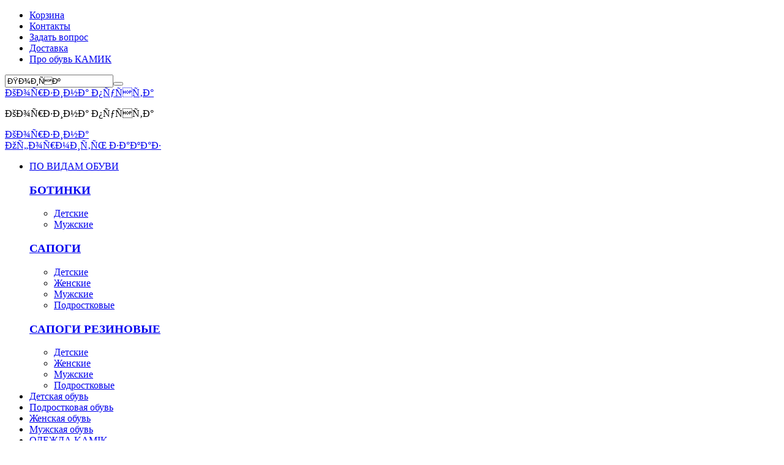

--- FILE ---
content_type: text/html; charset=utf-8
request_url: http://kamik-shoes.ru/detskaya-odegda-kamik/
body_size: 33678
content:
<!DOCTYPE html PUBLIC "-//W3C//DTD XHTML 1.0 Transitional//EN" "http://www.w3.org/TR/xhtml1/DTD/xhtml1-transitional.dtd">
<html xmlns="http://www.w3.org/1999/xhtml" lang="en">
<head>
<title>ОДЕЖДА KAMIK - обувь Камик (Kamik shoes) это удобная, теплая, влагозащищенная обувь</title>
<base href="http://kamik-shoes.ru/" />
<meta http-equiv="Content-Type" content="text/html; charset=utf-8" />
<meta http-equiv="Content-Language" content="en" />
<meta name="description" content="" />
<meta name="keywords" content="" />

<link href="/skins/basic/customer/images/icons/favicon.ico" rel="shortcut icon" />

<link href="/skins/basic/customer/css/960/reset.css" rel="stylesheet" type="text/css"/>
<link href="/skins/basic/customer/css/ui/jqueryui.css" rel="stylesheet" type="text/css"/>
<link href="/skins/basic/customer/css/960/960.css" rel="stylesheet" type="text/css"/>
<link href="/skins/basic/customer/base.css" rel="stylesheet" type="text/css" />
<link href="/skins/basic/customer/styles.css" rel="stylesheet" type="text/css" />
<link href="/skins/basic/customer/print.css" rel="stylesheet" media="print" type="text/css" />
<link href="/skins/basic/customer/dropdown.css" rel="stylesheet" type="text/css" />
<!--[if lte IE 7]>
<link href="/skins/basic/customer/styles_ie.css" rel="stylesheet" type="text/css" />
<![endif]-->

<link href="/skins/basic/customer/addons/tags/styles.css" rel="stylesheet" type="text/css" /><link href="/skins/basic/customer/addons/bestsellers/styles.css" rel="stylesheet" type="text/css" /><link href="/skins/basic/customer/addons/form_builder/styles.css" rel="stylesheet" type="text/css" /><link href="/skins/basic/customer/addons/banners/styles.css" rel="stylesheet" type="text/css" />


<script type="text/javascript" src="/lib/js/jquery/jquery.min.js"></script>
<script type="text/javascript" src="/lib/js/jqueryui/jquery-ui.custom.min.js"></script>
<script type="text/javascript" src="/lib/js/tools/tooltip.min.js"></script>
<script type="text/javascript" src="/lib/js/appear/jquery.appear-1.1.1.js"></script>

<script type="text/javascript" src="/js/editors/tinymce.editor.js"></script>

<script type="text/javascript" src="/js/core.js"></script>
<script type="text/javascript" src="/js/ajax.js"></script>
<script type="text/javascript">
//<![CDATA[
var index_script = 'index.php';
var current_path = '';
var changes_warning = 'Y';

var lang = {
	cannot_buy: 'Ð’Ñ‹ Ð½Ðµ Ð¼Ð¾Ð¶ÐµÑ‚Ðµ ÐºÑƒÐ¿Ð¸Ñ‚ÑŒ Ñ‚Ð¾Ð²Ð°Ñ€ Ñ Ñ‚Ð°ÐºÐ¸Ð¼ Ð½Ð°Ð±Ð¾Ñ€Ð¾Ð¼ Ð¿Ð°Ñ€Ð°Ð¼ÐµÑ‚Ñ€Ð¾Ð²',
	no_products_selected: 'Ð¢Ð¾Ð²Ð°Ñ€Ñ‹ Ð½Ðµ Ð²Ñ‹Ð±Ñ€Ð°Ð½Ñ‹',
	error_no_items_selected: 'ÐÐµÑ‚ Ð²Ñ‹Ð±Ñ€Ð°Ð½Ð½Ñ‹Ñ… ÑÐµÐ»Ð¼ÐµÐ½Ñ‚Ð¾Ð²! Ð”Ð»Ñ Ð²Ñ‹Ð¿Ð¾Ð»Ð½ÐµÐ½Ð¸Ñ ÑÑ‚Ð¾Ð³Ð¾ Ð´ÐµÐ¹ÑÑ‚Ð²Ð¸Ñ Ð´Ð¾Ð»Ð¶ÐµÐ½ Ð±Ñ‹Ñ‚ÑŒ Ð²Ñ‹Ð±Ñ€Ð°Ð½ Ñ…Ð¾Ñ‚Ñ Ð±Ñ‹ Ð¾Ð´Ð½Ð¸Ð½ ÑÐµÐ»Ð¼ÐµÐ½Ñ‚.',
	delete_confirmation: 'Ð’Ñ‹ ÑƒÐ²ÐµÑ€ÐµÐ½Ñ‹, Ñ‡Ñ‚Ð¾ Ñ…Ð¾Ñ‚Ð¸Ñ‚Ðµ ÑƒÐ´Ð°Ð»Ð¸Ñ‚ÑŒ Ð²Ñ‹Ð±Ñ€Ð°Ð½Ð½Ñ‹Ðµ Ð·Ð°Ð¿Ð¸ÑÐ¸?',
	text_out_of_stock: 'ÐÐµÑ‚ Ð² Ð½Ð°Ð»Ð¸Ñ‡Ð¸Ð¸',
	in_stock: 'Ð’ Ð½Ð°Ð»Ð¸Ñ‡Ð¸Ð¸',
	items: 'ÑˆÑ‚ÑƒÐº(-Ð°)',
	text_required_group_product: 'ÐŸÐ¾Ð¶Ð°Ð»ÑƒÐ¹ÑÑ‚Ð°, Ð²Ñ‹Ð±ÐµÑ€Ð¸Ñ‚Ðµ Ñ‚Ð¾Ð²Ð°Ñ€ Ð´Ð»Ñ ÑƒÐºÐ°Ð·Ð°Ð½Ð½Ð¾Ð¹ Ð³Ñ€ÑƒÐ¿Ð¿Ñ‹ [group_name]',
	notice: 'ÐžÐ¿Ð¾Ð²ÐµÑ‰ÐµÐ½Ð¸Ðµ',
	warning: 'ÐŸÑ€ÐµÐ´ÑƒÐ¿Ñ€ÐµÐ¶Ð´ÐµÐ½Ð¸Ðµ',
	loading: 'Ð—Ð°Ð³Ñ€ÑƒÐ·ÐºÐ°...',
	none: 'ÐŸÑƒÑÑ‚Ð¾',
	text_are_you_sure_to_proceed: 'Ð’Ñ‹ ÑƒÐ²ÐµÑ€ÐµÐ½Ñ‹, Ñ‡Ñ‚Ð¾ Ñ…Ð¾Ñ‚Ð¸Ñ‚Ðµ Ð¿Ñ€Ð¾Ð´Ð¾Ð»Ð¶Ð¸Ñ‚ÑŒ?',
	text_invalid_url: 'Ð’Ñ‹ Ð²Ð²ÐµÐ»Ð¸ Ð½ÐµÐ¿Ñ€Ð°Ð²Ð¸Ð»ÑŒÐ½ÑƒÑŽ ÑÑÑ‹Ð»ÐºÑƒ',
	text_cart_changed: 'Ð¡Ð¾Ð´ÐµÑ€Ð¶Ð¸Ð¼Ð¾Ðµ ÐºÐ¾Ñ€Ð·Ð¸Ð½Ñ‹ Ð±Ñ‹Ð»Ð¾ Ð¸Ð·Ð¼ÐµÐ½ÐµÐ½Ð¾. ÐÐ°Ð¶Ð¼Ð¸Ñ‚Ðµ \"OK\" Ð´Ð»Ñ Ñ‚Ð¾Ð³Ð¾, Ñ‡Ñ‚Ð¾Ð±Ñ‹ ÑÐ¾Ñ…Ñ€Ð°Ð½Ð¸Ñ‚ÑŒ Ð¸Ð·Ð¼ÐµÐ½ÐµÐ½Ð¸Ñ, Ð¸Ð»Ð¸ \"Cancel\", Ñ‡Ñ‚Ð¾Ð±Ñ‹ Ð¾ÑÑ‚Ð°Ð²Ð¸Ñ‚ÑŒ ÑÐ¾Ð´ÐµÑ€Ð¶Ð¸Ð¼Ð¾Ðµ Ð½ÐµÐ¸Ð·Ð¼ÐµÐ½Ð½Ñ‹Ð¼.',
	error_validator_email: 'E-Mail Ð°Ð´Ñ€ÐµÑ Ð² Ð¿Ð¾Ð»Ðµ <b>[field]<\/b> Ð½ÐµÐ¿Ñ€Ð°Ð²Ð¸Ð»ÑŒÐ½Ñ‹Ð¹.',
	error_validator_confirm_email: 'E-Mail Ð°Ð´Ñ€ÐµÑÐ° Ð² Ð¿Ð¾Ð»Ðµ <b>[field]<\/b> Ð¸ Ð² Ð¿Ð¾Ð»Ðµ Ð¿Ð¾Ð´Ñ‚Ð²ÐµÑ€Ð¶Ð´ÐµÐ½Ð¸Ñ Ð½Ðµ ÑÐ¾Ð²Ð¿Ð°Ð´Ð°ÑŽÑ‚.',
	error_validator_phone: 'ÐÐµÐ²ÐµÑ€Ð½Ñ‹Ð¹ Ð½Ð¾Ð¼ÐµÑ€ Ñ‚ÐµÐ»ÐµÑ„Ð¾Ð½Ð° Ð² Ð¿Ð¾Ð»Ðµ <b>[field]<\/b>. ÐŸÑ€Ð°Ð²Ð¸Ð»ÑŒÐ½Ñ‹Ð¹ Ñ„Ð¾Ñ€Ð¼Ð°Ñ‚: (555) 555-55-55.',
	error_validator_integer: 'Ð—Ð½Ð°Ñ‡ÐµÐ½Ð¸Ðµ Ð¿Ð¾Ð»Ñ <b>[field]<\/b> Ð½ÐµÐ¿Ñ€Ð°Ð²Ð¸Ð»ÑŒÐ½Ð¾Ðµ. Ð—Ð½Ð°Ñ‡ÐµÐ½Ð¸Ðµ Ð´Ð¾Ð»Ð¶Ð½Ð¾ Ð±Ñ‹Ñ‚ÑŒ Ñ†ÐµÐ»Ñ‹Ð¼ Ñ‡Ð¸ÑÐ»Ð¾Ð¼.',
	error_validator_multiple: 'ÐŸÐ¾Ð»Ðµ <b>[field]<\/b> Ð½Ðµ Ð¸Ð¼ÐµÐµÑ‚ Ð²Ñ‹Ð±Ñ€Ð°Ð½Ð½Ñ‹Ñ… Ð¿Ð°Ñ€Ð°Ð¼ÐµÑ‚Ñ€Ð¾Ð².',
	error_validator_password: 'ÐŸÐ°Ñ€Ð¾Ð»Ð¸ Ð² Ð¿Ð¾Ð»ÑÑ… <b>[field2]<\/b> Ð¸ <b>[field1]<\/b> Ð½Ðµ ÑÐ¾Ð²Ð¿Ð°Ð´Ð°ÑŽÑ‚.',
	error_validator_required: 'ÐŸÐ¾Ð»Ðµ <b>[field]<\/b> Ð¾Ð±ÑÐ·Ð°Ñ‚ÐµÐ»ÑŒÐ½Ð¾Ðµ.',
	error_validator_zipcode: 'ÐÐµÐ²ÐµÑ€Ð½Ñ‹Ð¹ Ð¿Ð¾Ñ‡Ñ‚Ð¾Ð²Ñ‹Ð¹ Ð¸Ð½Ð´ÐµÐºÑ Ð² Ð¿Ð¾Ð»Ðµ <b>[field]<\/b>. ÐŸÑ€Ð°Ð²Ð¸Ð»ÑŒÐ½Ñ‹Ð¹ Ñ„Ð¾Ñ€Ð¼Ð°Ñ‚: [extra].',
	error_validator_message: 'Ð—Ð½Ð°Ñ‡ÐµÐ½Ð¸Ðµ Ð¿Ð¾Ð»Ñ <b>[field]<\/b> - Ð½ÐµÐ¿Ñ€Ð°Ð²Ð¸Ð»ÑŒÐ½Ð¾.',
	text_page_loading: 'Ð—Ð°Ð³Ñ€ÑƒÐ·ÐºÐ°... Ð²Ð°Ñˆ Ð·Ð°Ð¿Ñ€Ð¾Ñ Ð²Ñ‹Ð¿Ð¾Ð»Ð½ÑÐµÑ‚ÑÑ, Ð¿Ð¾Ð¶Ð°Ð»ÑƒÐ¹ÑÑ‚Ð°, Ð¿Ð¾Ð´Ð¾Ð¶Ð´Ð¸Ñ‚Ðµ.',
	view_cart: 'ÐšÐ¾Ñ€Ð·Ð¸Ð½Ð°',
	checkout: 'ÐžÑ„Ð¾Ñ€Ð¼Ð¸Ñ‚ÑŒ Ð·Ð°ÐºÐ°Ð·',
	product_added_to_cart: 'Ð¢Ð¾Ð²Ð°Ñ€ Ð´Ð¾Ð±Ð°Ð²Ð»ÐµÐ½ Ð² ÐºÐ¾Ñ€Ð·Ð¸Ð½Ñƒ',
	products_added_to_cart: 'Ð¢Ð¾Ð²Ð°Ñ€Ñ‹ Ð´Ð¾Ð±Ð°Ð²Ð»ÐµÐ½Ñ‹ Ð² Ð²Ð°ÑˆÑƒ ÐºÐ¾Ñ€Ð·Ð¸Ð½Ñƒ',
	product_added_to_wl: 'Ð¢Ð¾Ð²Ð°Ñ€ Ð´Ð¾Ð±Ð°Ð²Ð»ÐµÐ½ Ð² Ð˜Ð·Ð±Ñ€Ð°Ð½Ð½Ð¾Ðµ',
	product_added_to_cl: 'Ð¢Ð¾Ð²Ð°Ñ€ Ð´Ð¾Ð±Ð°Ð²Ð»ÐµÐ½ Ð² Ð¡Ð¿Ð¸ÑÐ¾Ðº ÑÑ€Ð°Ð²Ð½ÐµÐ½Ð¸Ñ',
	close: 'Ð—Ð°ÐºÑ€Ñ‹Ñ‚ÑŒ',
	error: 'ÐžÑˆÐ¸Ð±ÐºÐ°',
	error_ajax: 'ÐžÐ¹, Ð¿Ñ€Ð¾Ð¸Ð·Ð¾ÑˆÐ»Ð° Ð¾ÑˆÐ¸Ð±ÐºÐ° ([error]). ÐŸÐ¾Ð¶Ð°Ð»ÑƒÐ¹ÑÑ‚Ð°, Ð¿Ð¾Ð¿Ñ€Ð¾Ð±ÑƒÐ¹Ñ‚Ðµ ÐµÑ‰Ðµ Ñ€Ð°Ð·.',
	text_changes_not_saved: 'Ð¡Ð´ÐµÐ»Ð°Ð½Ð½Ñ‹Ðµ Ð¸Ð·Ð¼ÐµÐ½ÐµÐ½Ð¸Ñ Ð½Ðµ Ð±Ñ‹Ð»Ð¸ ÑÐ¾Ñ…Ñ€Ð°Ð½ÐµÐ½Ñ‹.',
	text_data_changed: 'Ð¡Ð´ÐµÐ»Ð°Ð½Ð½Ñ‹Ðµ Ð¸Ð·Ð¼ÐµÐ½ÐµÐ½Ð¸Ñ Ð½Ðµ Ð±Ñ‹Ð»Ð¸ ÑÐ¾Ñ…Ñ€Ð°Ð½ÐµÐ½Ñ‹.\n\nÐÐ°Ð¶Ð¼Ð¸Ñ‚Ðµ OK, Ñ‡Ñ‚Ð¾Ð±Ñ‹ Ð¿Ñ€Ð¾Ð´Ð¾Ð»Ð¶Ð¸Ñ‚ÑŒ, Ð¸Ð»Ð¸ Cancel, Ñ‡Ñ‚Ð¾Ð±Ñ‹ Ð¾ÑÑ‚Ð°Ñ‚ÑŒÑÑ Ð½Ð° ÑÑ‚Ñ€Ð°Ð½Ð¸Ñ†Ðµ.'
}

var currencies = {
	'primary': {
		'decimals_separator': '.',
		'thousands_separator': ',',
		'decimals': '0',
		'coefficient': '1.00000'
	},
	'secondary': {
		'decimals_separator': '.',
		'thousands_separator': ',',
		'decimals': '0',
		'coefficient': '1.00000'
	}
};

var default_editor = 'tinymce';
var default_previewer = 'fancybox';

var cart_language = 'EN';
var default_language = 'EN';
var images_dir = '/skins/basic/customer/images';
var skin_name = 'basic';
var notice_displaying_time = 5;
var cart_prices_w_taxes = false;
var translate_mode = false;
var regexp = new Array();



$(function(){
	$.runCart('C');
});
//]]>
</script>
<script type="text/javascript" src="/addons/banners/js/slider.js"></script></head>

<body>
<div class="helper-container">
	<a name="top"></a>	

	<div id="ci_top_wrapper" class="header clearfix">
	<div class="container_16 ">	
	<div class="grid_5 " >
	 
		<div class="logo-container">
	<a href="/" style="background: url('/skins/basic/customer/images/kamik_log1.png') no-repeat; width:310px; height:53px;" title="Комфортная обувь KAMIK" class="logo"></a>
</div>
	</div>
<div class="grid_11 " >
	 
		<div class="grid_11 alpha omega top-links-grid" >
	 
		<div class=" quick-links-top float-right">
		
	
	<ul class="text-links text-links-inline">
					<li class="level-0">
				<a href="/cart">Корзина</a> 
							</li>
					<li class="level-0">
				<a href="contact.html">Контакты</a> 
							</li>
					<li class="level-0">
				<a href="to-kamik.html">Задать вопрос</a> 
							</li>
					<li class="level-0">
				<a href="dostavka.html">Доставка</a> 
							</li>
					<li class="level-0">
				<a href="about-kamik-shoes.html">Про  обувь КАМИК</a> 
							</li>
			</ul>

	</div>
	</div>
<div class="grid_6 alpha search-block-grid" >
	 
		<div class="search-block">
<form action="/" name="search_form" method="get">
<input type="hidden" name="subcats" value="Y" />
<input type="hidden" name="status" value="A" />
<input type="hidden" name="pshort" value="Y" />
<input type="hidden" name="pfull" value="Y" />
<input type="hidden" name="pname" value="Y" />
<input type="hidden" name="pkeywords" value="Y" />
<input type="hidden" name="search_performed" value="Y" />


<input type="text" name="q" value="ÐŸÐ¾Ð¸ÑÐº" id="search_input" title="ÐŸÐ¾Ð¸ÑÐº" class="search-input cm-hint"/><button title="ÐŸÐ¾Ð¸ÑÐº" class="search-magnifier" type="submit"></button><input type="hidden" name="dispatch" value="search.results" />

</form>
</div>
	</div>
<div class="grid_5 omega cart-content-grid" >
	 
		<div class=" float-right">
		<div class="dropdown-box" id="cart_status_56">
	<a href="/cart" id="sw_dropdown_56" class="cm-popup-title cm-combination cm-combo-on">
									<i class="cart-icon empty"></i>
				<span class="minicart-title empty-cart hand">ÐšÐ¾Ñ€Ð·Ð¸Ð½Ð° Ð¿ÑƒÑÑ‚Ð°</span>
					
			</a>
	<div id="dropdown_56" class="cm-popup-box popup-content hidden">
					<div class="cm-cart-content cm-cart-content-thumb cm-cart-content-delete">
					<div class="cart-items">
													<p class="center">ÐšÐ¾Ñ€Ð·Ð¸Ð½Ð° Ð¿ÑƒÑÑ‚Ð°</p>
											</div>

										<div class="cm-cart-buttons buttons-container hidden">
						<div class="view-cart-button">
							<span class="button button-wrap-left"><span class="button button-wrap-right"><a href="/cart" rel="nofollow" class="view-cart">ÐšÐ¾Ñ€Ð·Ð¸Ð½Ð°</a></span></span>
						</div>
												<div class="float-right">
							<span class="button-action button-wrap-left"><span class="button-action button-wrap-right"><a href="/checkout" rel="nofollow">ÐžÑ„Ð¾Ñ€Ð¼Ð¸Ñ‚ÑŒ Ð·Ð°ÐºÐ°Ð·</a></span></span>
						</div>
											</div>
					
			</div>
			</div>
<!--cart_status_56--></div>

	</div>
	</div>
	<div class="clear"></div>

	</div>
	<div class="clear"></div>
<div class="grid_16 " >
	 
		<div class="wrap-dropdown-multicolumns">
	    <ul class="dropdown-multicolumns clearfix">
		
				
														<li class=""><a href="/vid-obuvi/" class="drop">ПО ВИДАМ ОБУВИ</a>

			
								
				
										
					

																
					<div class="dropdown-3columns" id="topmenu_18_017b80cc330b6f5f6e2f5a81bfbe402c">

												
													<div class="col-1 firstcolumn">
																<h3><a href="/vid-obuvi/botinki/">БОТИНКИ</a></h3>

																<ul>
																																		<li><a href="/vid-obuvi/botinki/detskie-botinki/"> Детские</a></li>
																										<li><a href="/vid-obuvi/botinki/mugskie-botinki/"> Мужские</a></li>
																																</ul> 
															</div>

							
													<div class="col-1">
																<h3><a href="/vid-obuvi/sapogi/">САПОГИ</a></h3>

																<ul>
																																		<li><a href="/vid-obuvi/sapogi/sapogi-deskie/"> Детские</a></li>
																										<li><a href="/vid-obuvi/sapogi/sapogi-jenskie/"> Женские</a></li>
																										<li><a href="/vid-obuvi/sapogi/sapogi-mugskie/"> Мужские</a></li>
																										<li><a href="/vid-obuvi/sapogi/sapogi-podrostkovie/"> Подростковые</a></li>
																																</ul> 
															</div>

							
													<div class="col-1 lastcolumn">
																<h3><a href="/vid-obuvi/sapogi-rezinovie/">САПОГИ РЕЗИНОВЫЕ</a></h3>

																<ul>
																																		<li><a href="/vid-obuvi/sapogi-rezinovie/sapogi-rezinovie-detskie/"> Детские</a></li>
																										<li><a href="/vid-obuvi/sapogi-rezinovie/sapogi-rezinovie-jenskie/"> Женские</a></li>
																										<li><a href="/vid-obuvi/sapogi-rezinovie/sapogi-rezinovie-mugskie/"> Мужские</a></li>
																										<li><a href="/vid-obuvi/sapogi-rezinovie/sapogi-rezinovie-podrostkovie/"> Подростковые</a></li>
																																</ul> 
															</div>

							
						
												
						
					</div>

				
						</li>
														<li class="nodrop"><a href="/detskay-obuv/">Детская обувь</a>

						</li>
														<li class="nodrop"><a href="/podrostkovay-obuv/">Подростковая обувь</a>

						</li>
														<li class="nodrop"><a href="/jenskaya-obuv/">Женская обувь</a>

						</li>
														<li class="nodrop"><a href="/mujskay-obuv/">Мужская обувь</a>

						</li>
														<li class="nodrop cm-active"><a href="/detskaya-odegda-kamik/">ОДЕЖДА KAMIK</a>

						</li>
				
				</ul>
		<div class="clear"></div>
	</div>



<script type="text/javascript">
//<![CDATA[
$(function(){
	// set dropdown menu width
	$('.dropdown-1column').each(function() {
		var p = $(this).parents('li:first');
		if (p.length) {
			$(this).css('min-width', (p.width() + 10) + 'px');
		}
	});
});
//]]>
</script>
	</div>
	<div class="clear"></div>

</div>
<!--ci_top_wrapper--></div>
<div id="ci_central_wrapper" class="main clearfix">
	<div class="container_16 ">	
	<div class="grid_16 " >
	 
		<div id="breadcrumbs_26">

	<div class="breadcrumbs clearfix">
		<a href="/">Ð“Ð»Ð°Ð²Ð½Ð°Ñ</a><img src="/skins/basic/customer/images/icons/breadcrumbs_arrow.gif" class="bc-arrow" border="0" alt="&gt;" /><span>ОДЕЖДА KAMIK</span>
	</div>

<!--breadcrumbs_26--></div>
	</div>
	<div class="clear"></div>
<div class="grid_4 " >
	 
		<div class="sidebox-important-wrapper ">
		<h3 class="sidebox-title">
										<span>Скидки каждый день</span>
								</h3>
		<div class="sidebox-body"><p><a title="скидки на обувь камик каждый день" href="/skidki-kamik/"><img style="display: block; margin-left: auto; margin-right: auto; border: 1px solid black;" src="http://kamik-shoes.ru/images/skidka_day.gif" alt="" width="200" height="150" /></a></p></div>
	</div>
	</div>
<div class="grid_12 " >
	 
		<div class="mainbox-container clearfix">
					<h1 class="mainbox-title">
													<span>ОДЕЖДА KAMIK</span>
											</h1>
				<div class="mainbox-body">

<div class="cm-notification-container"></div>
<div id="category_products_19">

	
	

<script type="text/javascript" src="/js/exceptions.js"></script>

			<div class="pagination-container" id="pagination_contents">

	
	

	
	<div class="sort-container">
	

	
	

<script type="text/javascript" class="cm-ajax-force">
//<![CDATA[

$(function(){
	//Dropdown states
	$('.cm-dropdown-title').hover(
		function () {
			$(this).addClass('hover');
		},function () {
			$(this).removeClass('hover');
	});
	$('.cm-dropdown-content').hide();
	$('.cm-dropdown-title').click(function () {
		var hideDropDown = function(e) {
			var jelm = $(e.target);

			if (e.data.elm.hasClass('click') && !jelm.parents('.cm-dropdown-content').length && !jelm.parents('.cm-dropdown-title.click').length) {
				$(document).unbind('mousedown', hideDropDown);
				e.data.elm.click();
			}
		}
		$(this).toggleClass('click').next('.cm-dropdown-content').slideToggle("fast");

		if ($(this).hasClass('click')) {
			$(document).bind('mousedown', {elm: $(this)}, hideDropDown);
		} else {
			$(document).unbind('mousedown', hideDropDown);
		}
		return false;
	});
});

//]]>
</script>

<div class="dropdown-container">
	<span class="cm-dropdown-title sort-dropdown dropdown-wrap-left"><a class="dropdown-wrap-right">Сортировать по позиции: по возрастанию</a></span>
	<ul class="cm-dropdown-content">
																																																																																																																																																																																																																																																																																																																					<li class="sort-by-price-desc"><a class="cm-ajax cm-ajax-force" rev="pagination_contents" href="/detskaya-odegda-kamik/?sort_by=price&amp;sort_order=desc" rel="nofollow" name="sorting_callback">Сортировать по цене: по убыванию</a></li>
																																																																																																<li class="sort-by-popularity-desc"><a class="cm-ajax cm-ajax-force" rev="pagination_contents" href="/detskaya-odegda-kamik/?sort_by=popularity&amp;sort_order=desc" rel="nofollow" name="sorting_callback">Сортировать по популярности</a></li>
															</ul>
</div>

<div class="dropdown-container">
<span class="cm-dropdown-title sort-dropdown dropdown-wrap-left"><a class="dropdown-wrap-right">96 На страницу</a></span>
	<ul class="cm-dropdown-content">
						<li><a class="cm-ajax cm-ajax-force" href="/detskaya-odegda-kamik/?items_per_page=12" rev="pagination_contents">12 На страницу</a></li>
				
						<li><a class="cm-ajax cm-ajax-force" href="/detskaya-odegda-kamik/?items_per_page=24" rev="pagination_contents">24 На страницу</a></li>
				
						<li><a class="cm-ajax cm-ajax-force" href="/detskaya-odegda-kamik/?items_per_page=48" rev="pagination_contents">48 На страницу</a></li>
				
						
			</ul>
</div>
</div>



<table cellspacing="0" cellpadding="0" width="100%" border="0" class="fixed-layout multicolumns-list">
<tr class="row-border">
				























	<td class="product-spacer">&nbsp;</td>
	<td valign="top" class="product-cell" width="33.333333333333%">
					<form action="/" method="post" name="product_form_3023" enctype="multipart/form-data" class="cm-disable-empty-files cm-required-form cm-ajax cm-ajax-render-current">
<input type="hidden" name="result_ids" value="cart_status*,wish_list*,account_info*" />
<input type="hidden" name="redirect_url" value="index.php?dispatch=categories.view&amp;category_id=754" />
<input type="hidden" name="product_data[3023][product_id]" value="3023" />

				<table border="0" cellpadding="0" cellspacing="0" class="center-block">
		<tr valign="top">
			<td class="product-image">
			<a href="/kombinezon-kamik-topaz-goluboi-kwu2506.html"><img class=" "  id="det_img_3023" src="/images/thumbnails/2/150/150/kombinezon-kamik-topaz-goluboi-KWU2506.jpg" width="150" height="150" alt="" title=""  border="0" />
</a>
						</td>
		</tr>
		<tr>
			<td class="product-title-wrap">
									<a href="/kombinezon-kamik-topaz-goluboi-kwu2506.html" class="product-title" title="Комбинезон KAMIK TOPAZ голубой">Комбинезон KAMIK TOPAZ голубой</a>	
			</td>
		</tr>
		<tr>
			<td class="product-description">
				
				<p>
															
											<span class="cm-reload-3023 price-update" id="price_update_3023">
		<input type="hidden" name="appearance[show_price_values]" value="1" />
		<input type="hidden" name="appearance[show_price]" value="1" />
																	<span class="price" id="line_discounted_price_3023"><span id="sec_discounted_price_3023" class="price-num">3,990</span>&nbsp;<span class="price-num">Р</span></span>
													<!--price_update_3023--></span>

					
											
					
											
				</p>

							</td>
		</tr>
		</table>
						</form>

		</td>
	<td class="product-spacer">&nbsp;</td>
				























	<td class="product-spacer">&nbsp;</td>
	<td valign="top" class="product-cell" width="33.333333333333%">
					<form action="/" method="post" name="product_form_3024" enctype="multipart/form-data" class="cm-disable-empty-files cm-required-form cm-ajax cm-ajax-render-current">
<input type="hidden" name="result_ids" value="cart_status*,wish_list*,account_info*" />
<input type="hidden" name="redirect_url" value="index.php?dispatch=categories.view&amp;category_id=754" />
<input type="hidden" name="product_data[3024][product_id]" value="3024" />

				<table border="0" cellpadding="0" cellspacing="0" class="center-block">
		<tr valign="top">
			<td class="product-image">
			<a href="/kombinezon-kamik-topaz-sinii-kwu2506.html"><img class=" "  id="det_img_3024" src="/images/thumbnails/2/150/150/kombinezon-kamik-topaz-sinii-KWU2506.jpg" width="150" height="150" alt="" title=""  border="0" />
</a>
						</td>
		</tr>
		<tr>
			<td class="product-title-wrap">
									<a href="/kombinezon-kamik-topaz-sinii-kwu2506.html" class="product-title" title="Комбинезон KAMIK TOPAZ синий">Комбинезон KAMIK TOPAZ синий</a>	
			</td>
		</tr>
		<tr>
			<td class="product-description">
				
				<p>
															
											<span class="cm-reload-3024 price-update" id="price_update_3024">
		<input type="hidden" name="appearance[show_price_values]" value="1" />
		<input type="hidden" name="appearance[show_price]" value="1" />
																	<span class="price" id="line_discounted_price_3024"><span id="sec_discounted_price_3024" class="price-num">3,990</span>&nbsp;<span class="price-num">Р</span></span>
													<!--price_update_3024--></span>

					
											
					
											
				</p>

							</td>
		</tr>
		</table>
						</form>

		</td>
	<td class="product-spacer">&nbsp;</td>
				























	<td class="product-spacer">&nbsp;</td>
	<td valign="top" class="product-cell" width="33.333333333333%">
					<form action="/" method="post" name="product_form_3025" enctype="multipart/form-data" class="cm-disable-empty-files cm-required-form cm-ajax cm-ajax-render-current">
<input type="hidden" name="result_ids" value="cart_status*,wish_list*,account_info*" />
<input type="hidden" name="redirect_url" value="index.php?dispatch=categories.view&amp;category_id=754" />
<input type="hidden" name="product_data[3025][product_id]" value="3025" />

				<table border="0" cellpadding="0" cellspacing="0" class="center-block">
		<tr valign="top">
			<td class="product-image">
			<a href="/kombinezon-kamik-topaz-temno-sinii-kwu2506.html"><img class=" "  id="det_img_3025" src="/images/thumbnails/2/150/150/kombinezon-kamik-topaz-temno-sinii-KWU2506.jpg" width="150" height="150" alt="" title=""  border="0" />
</a>
						</td>
		</tr>
		<tr>
			<td class="product-title-wrap">
									<a href="/kombinezon-kamik-topaz-temno-sinii-kwu2506.html" class="product-title" title="Комбинезон KAMIK TOPAZ темно-синий">Комбинезон KAMIK TOPAZ темно-синий</a>	
			</td>
		</tr>
		<tr>
			<td class="product-description">
				
				<p>
															
											<span class="cm-reload-3025 price-update" id="price_update_3025">
		<input type="hidden" name="appearance[show_price_values]" value="1" />
		<input type="hidden" name="appearance[show_price]" value="1" />
																	<span class="price" id="line_discounted_price_3025"><span id="sec_discounted_price_3025" class="price-num">3,990</span>&nbsp;<span class="price-num">Р</span></span>
													<!--price_update_3025--></span>

					
											
					
											
				</p>

							</td>
		</tr>
		</table>
						</form>

		</td>
	<td class="product-spacer">&nbsp;</td>
</tr>
<tr>
				























	<td class="product-spacer">&nbsp;</td>
	<td valign="top" class="product-cell" width="33.333333333333%">
					<form action="/" method="post" name="product_form_3028" enctype="multipart/form-data" class="cm-disable-empty-files cm-required-form cm-ajax cm-ajax-render-current">
<input type="hidden" name="result_ids" value="cart_status*,wish_list*,account_info*" />
<input type="hidden" name="redirect_url" value="index.php?dispatch=categories.view&amp;category_id=754" />
<input type="hidden" name="product_data[3028][product_id]" value="3028" />

				<table border="0" cellpadding="0" cellspacing="0" class="center-block">
		<tr valign="top">
			<td class="product-image">
			<a href="/shtani-s-lyamkami-kamik-rebel-solid-chernie-kwg8366.html"><img class=" "  id="det_img_3028" src="/images/thumbnails/2/150/150/shtani-s-lyamkami-kamik-rebel-solid-chernie-KWG8366.jpg" width="150" height="150" alt="" title=""  border="0" />
</a>
						</td>
		</tr>
		<tr>
			<td class="product-title-wrap">
									<a href="/shtani-s-lyamkami-kamik-rebel-solid-chernie-kwg8366.html" class="product-title" title="Штаны с лямками KAMIK REBEL SOLID черные">Штаны с лямками KAMIK REBEL SOLID черные</a>	
			</td>
		</tr>
		<tr>
			<td class="product-description">
				
				<p>
															
											<span class="cm-reload-3028 price-update" id="price_update_3028">
		<input type="hidden" name="appearance[show_price_values]" value="1" />
		<input type="hidden" name="appearance[show_price]" value="1" />
																	<span class="price" id="line_discounted_price_3028"><span id="sec_discounted_price_3028" class="price-num">5,500</span>&nbsp;<span class="price-num">Р</span></span>
													<!--price_update_3028--></span>

					
											
					
											
				</p>

							</td>
		</tr>
		</table>
						</form>

		</td>
	<td class="product-spacer">&nbsp;</td>
				























	<td class="product-spacer">&nbsp;</td>
	<td valign="top" class="product-cell" width="33.333333333333%">
					<form action="/" method="post" name="product_form_3026" enctype="multipart/form-data" class="cm-disable-empty-files cm-required-form cm-ajax cm-ajax-render-current">
<input type="hidden" name="result_ids" value="cart_status*,wish_list*,account_info*" />
<input type="hidden" name="redirect_url" value="index.php?dispatch=categories.view&amp;category_id=754" />
<input type="hidden" name="product_data[3026][product_id]" value="3026" />

				<table border="0" cellpadding="0" cellspacing="0" class="center-block">
		<tr valign="top">
			<td class="product-image">
			<a href="/kombinezon-kamik-topaz-zelenii-kwu2506.html"><img class=" "  id="det_img_3026" src="/images/thumbnails/2/150/150/kombinezon-kamik-topaz-zelenii-KWU2506.jpg" width="150" height="150" alt="" title=""  border="0" />
</a>
						</td>
		</tr>
		<tr>
			<td class="product-title-wrap">
									<a href="/kombinezon-kamik-topaz-zelenii-kwu2506.html" class="product-title" title="Комбинезон KAMIK TOPAZ зеленый">Комбинезон KAMIK TOPAZ зеленый</a>	
			</td>
		</tr>
		<tr>
			<td class="product-description">
				
				<p>
															
											<span class="cm-reload-3026 price-update" id="price_update_3026">
		<input type="hidden" name="appearance[show_price_values]" value="1" />
		<input type="hidden" name="appearance[show_price]" value="1" />
																	<span class="price" id="line_discounted_price_3026"><span id="sec_discounted_price_3026" class="price-num">3,990</span>&nbsp;<span class="price-num">Р</span></span>
													<!--price_update_3026--></span>

					
											
					
											
				</p>

							</td>
		</tr>
		</table>
						</form>

		</td>
	<td class="product-spacer">&nbsp;</td>
				























	<td class="product-spacer">&nbsp;</td>
	<td valign="top" class="product-cell" width="33.333333333333%">
					<form action="/" method="post" name="product_form_3027" enctype="multipart/form-data" class="cm-disable-empty-files cm-required-form cm-ajax cm-ajax-render-current">
<input type="hidden" name="result_ids" value="cart_status*,wish_list*,account_info*" />
<input type="hidden" name="redirect_url" value="index.php?dispatch=categories.view&amp;category_id=754" />
<input type="hidden" name="product_data[3027][product_id]" value="3027" />

				<table border="0" cellpadding="0" cellspacing="0" class="center-block">
		<tr valign="top">
			<td class="product-image">
			<a href="/kombinezon-kamik-topaz-rozovii-kwu2506.html"><img class=" "  id="det_img_3027" src="/images/thumbnails/2/150/150/kombinezon-kamik-topaz-rozovii-KWU2506.jpg" width="150" height="150" alt="" title=""  border="0" />
</a>
						</td>
		</tr>
		<tr>
			<td class="product-title-wrap">
									<a href="/kombinezon-kamik-topaz-rozovii-kwu2506.html" class="product-title" title="Комбинезон KAMIK TOPAZ розовый">Комбинезон KAMIK TOPAZ розовый</a>	
			</td>
		</tr>
		<tr>
			<td class="product-description">
				
				<p>
															
											<span class="cm-reload-3027 price-update" id="price_update_3027">
		<input type="hidden" name="appearance[show_price_values]" value="1" />
		<input type="hidden" name="appearance[show_price]" value="1" />
																	<span class="price" id="line_discounted_price_3027"><span id="sec_discounted_price_3027" class="price-num">3,990</span>&nbsp;<span class="price-num">Р</span></span>
													<!--price_update_3027--></span>

					
											
					
											
				</p>

							</td>
		</tr>
		</table>
						</form>

		</td>
	<td class="product-spacer">&nbsp;</td>
</tr>
</table>

	

	<!--pagination_contents--></div>
	




<!--category_products_19--></div>

</div>
	</div>
	</div>

</div>
<!--ci_central_wrapper--></div>
<div id="ci_bottom_wrapper" class="footer clearfix">
	<div class="container_16 ">	
	<div class="grid_16 footer-menu" >
	 
		<div class="grid_3 alpha " >
			&nbsp;
	</div>
<div class="grid_3 " >
			&nbsp;
	</div>
<div class="grid_3 " >
			&nbsp;
	</div>
<div class="grid_3 " >
			&nbsp;
	</div>
<div class="grid_4 omega " >
			&nbsp;
	</div>
	<div class="clear"></div>

	</div>
	<div class="clear"></div>
<div class="grid_10 " >
	 
		<div class="	float-left">
		<p class="bottom-copyright">&copy; 2009-2026. &nbsp; <a class="bottom-copyright" href="http://kamik-shoes.ru">Удобная обувь камик для детей и взрослых</a>
</p>
<!--LiveInternet counter--><script type="text/javascript">document.write("<a href='http://www.liveinternet.ru/click' target=_blank><img src='//counter.yadro.ru/hit?t45.6;r" + escape(document.referrer) + ((typeof(screen)=="undefined")?"":";s"+screen.width+"*"+screen.height+"*"+(screen.colorDepth?screen.colorDepth:screen.pixelDepth)) + ";u" + escape(document.URL) +";h"+escape(document.title.substring(0,80)) +  ";" + Math.random() + "' border=0 width=31 height=31 alt='' title='LiveInternet'><\/a>")</script><!--/LiveInternet-->
	</div><div class="	float-left">
		<p>&nbsp;</p>
<!-- Yandex.Metrika counter -->
<script type="text/javascript">// <![CDATA[
(function (d, w, c) {
    (w[c] = w[c] || []).push(function() {
        try {
            w.yaCounter23247232 = new Ya.Metrika({id:23247232,
                    webvisor:true,
                    clickmap:true,
                    trackLinks:true,
                    accurateTrackBounce:true});
        } catch(e) { }
    });

    var n = d.getElementsByTagName("script")[0],
        s = d.createElement("script"),
        f = function () { n.parentNode.insertBefore(s, n); };
    s.type = "text/javascript";
    s.async = true;
    s.src = (d.location.protocol == "https:" ? "https:" : "http:") + "//mc.yandex.ru/metrika/watch.js";

    if (w.opera == "[object Opera]") {
        d.addEventListener("DOMContentLoaded", f, false);
    } else { f(); }
})(document, window, "yandex_metrika_callbacks");
// ]]></script>
<noscript><div><img src="//mc.yandex.ru/watch/23247232" style="position:absolute; left:-9999px;" alt="" /></div></noscript><!-- /Yandex.Metrika counter -->
	</div>
	</div>
<div class="grid_6 " >
			&nbsp;
	</div>
	<div class="clear"></div>

</div>
<!--ci_bottom_wrapper--></div>







	
<div id="ajax_loading_box" class="ajax-loading-box"><div id="ajax_loading_message" class="ajax-inner-loading-box">Ð—Ð°Ð³Ñ€ÑƒÐ·ÐºÐ°...</div></div>

			</div>


</body>

</html>

--- FILE ---
content_type: application/javascript
request_url: http://kamik-shoes.ru/addons/banners/js/slider.js
body_size: 3141
content:
/**
 *
 * bannerSlider
 *
 */
(function ($) {
	$.fn.bannerSlider = function(params){
		
		var defaults = {
			delay: 7000,
			navigation: 'N'
		},

		rotate = function(elm){
			var slider = elm.data('slider');

			var triggerID = slider.active.attr('rel') - 1;
			var imagePosition = triggerID * slider.imageWidth;

			$('.cm-paging a', elm).removeClass('active');

			slider.active.addClass('active');

			$('.cm-slide-page-reel', elm).animate({
				left: -imagePosition
			}, 500 );
		},

		rotateSwitch = function(elm){
			var slider = elm.data('slider');
				
			slider.play = setInterval(function(){
				switchPage(elm, true);
				rotate(elm);
			}, slider.delay);
		},
 
		switchPage = function(elm, forward) {
			var slider = elm.data('slider');
			
			if (forward) {
				slider.active = $('.cm-paging a.active', elm).next();
				if (slider.active.length === 0) {
					slider.active = $('.cm-paging a:first', elm);
				}
			} else {
				slider.active = $('.cm-paging a.active', elm).prev();
				if (slider.active.length === 0) {
					slider.active = $('.cm-paging a:last', elm);
				}
			}
		},
 
		rotatePage = function(elm) {
			rotateStop(elm);
			rotate(elm);
		},
			
		rotateStop = function(elm){
			if (elm.data('slider').play) {
				clearInterval(elm.data('slider').play);
			}
		}; 

		this.each(function() {
			var obj = $(this);

			if (obj.data('slider')) {
				return;
			}
			
			var slider = $.extend(defaults, params);
			
			slider.active = $('.cm-paging a:first', obj);
			
			slider.active.addClass('active');

			slider.imageWidth = $('.cm-slider-window', obj).width();
			
			slider.imageHeight = 0;

			$('.cm-slide-page', obj).each(function() {
				if ($(this).height() > slider.imageHeight) {
					slider.imageHeight = $(this).height();
				}
			});
			
			$('.cm-slider-window', obj).height(slider.imageHeight);
			
			$('.cm-slide-page', obj).css({
				'width' : slider.imageWidth,
				'height': slider.imageHeight
			});
			
			var imageSum = $('.cm-slide-page-reel .cm-slide-page', obj).size();
			var imageReelWidth = slider.imageWidth * imageSum;

			$('.cm-slide-page-reel', obj).css({'width' : imageReelWidth});
			
			obj.data('slider', slider);

			obj.hover(
				function() {
					rotateStop(obj);
				}, 
				function() {
					rotateSwitch(obj);
				}
			);

			if (slider.navigation == 'D' || slider.navigation == 'P') {
				$('.cm-paging', obj).show();
				
				$('.cm-paging a', obj).click(function() {
					obj.data('slider').active = $(this);
					rotatePage(obj);
					return false;
				});
			} else if (slider.navigation == 'A') {
				// add navigation arrows
				var btn_prev = $('<div class="cm-slide-prev"></div>').appendTo(obj);
				btn_prev.css('bottom', slider.imageHeight/2 + 'px');
				btn_prev.click(function() {
					switchPage(obj, false);
					rotatePage(obj);
					return false;
				});

				var btn_next = $('<div class="cm-slide-next"></div>').appendTo(obj);
				btn_next.css('bottom', slider.imageHeight/2 + 'px');
				btn_next.click(function() {
					switchPage(obj, true);
					rotatePage(obj);
					return false;
				});

			}

			rotateSwitch(obj);
		});
	};
})(jQuery);